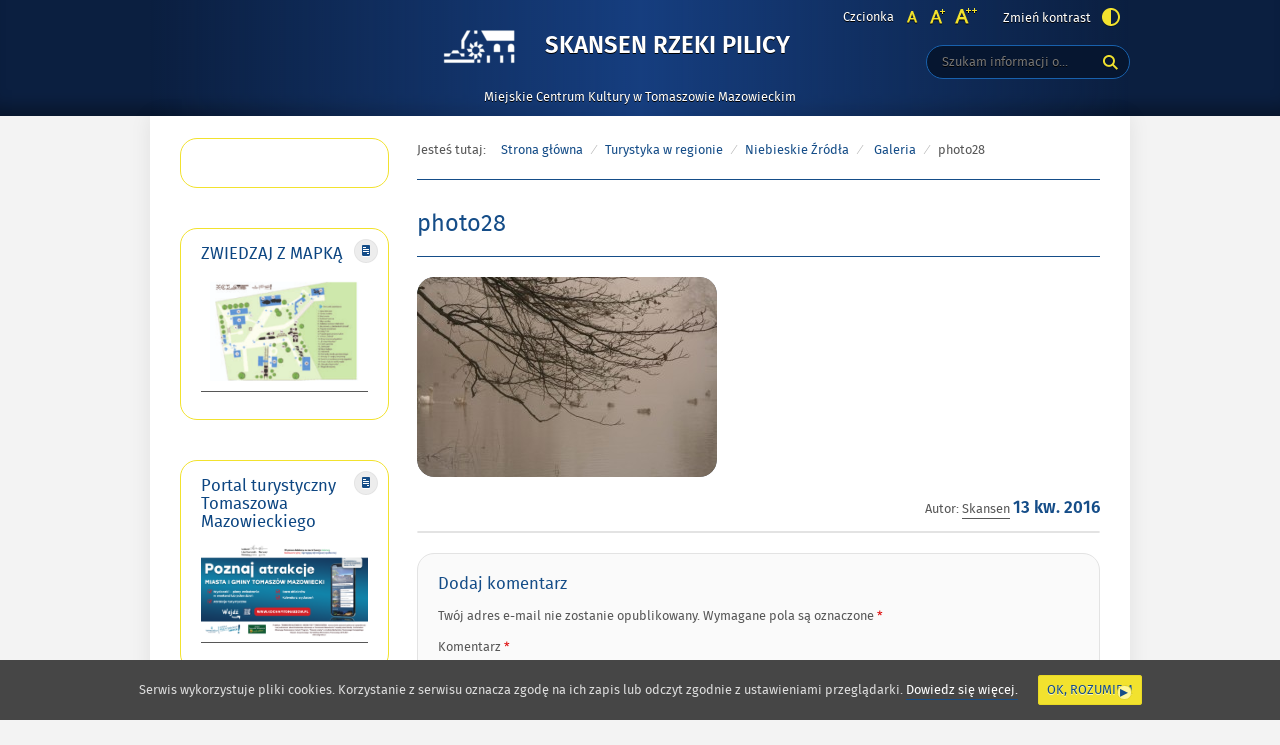

--- FILE ---
content_type: text/plain
request_url: https://www.google-analytics.com/j/collect?v=1&_v=j102&a=1212792271&t=pageview&_s=1&dl=http%3A%2F%2Fskansenpilicy.pl%2Fturystyka-w-regionie%2Fniebieskie-zrodla%2Fgaleria%2Fphoto28-2%2F&ul=en-us%40posix&dt=photo28%20%E2%80%93%20Skansen%20Rzeki%20Pilicy&sr=1280x720&vp=1280x720&_u=IEBAAEABAAAAACAAI~&jid=376479119&gjid=1224563501&cid=941278139.1769345700&tid=UA-173127293-1&_gid=402255061.1769345700&_r=1&_slc=1&z=257227579
body_size: -450
content:
2,cG-1TBH4C7VJ2